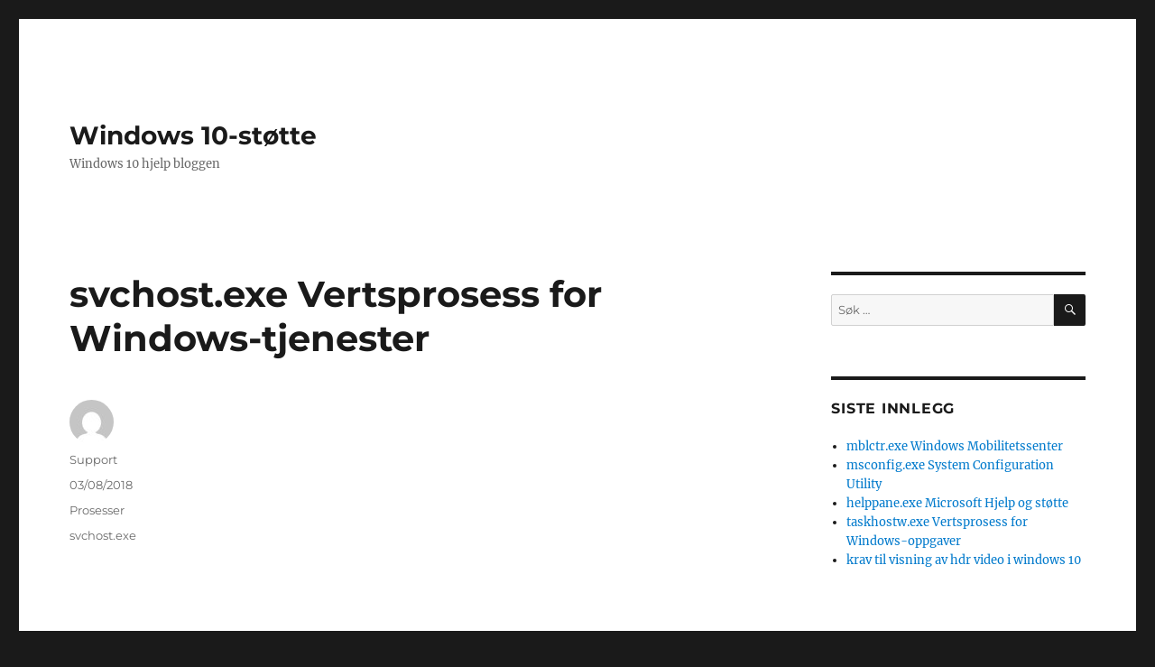

--- FILE ---
content_type: text/html; charset=utf-8
request_url: https://www.google.com/recaptcha/api2/aframe
body_size: 267
content:
<!DOCTYPE HTML><html><head><meta http-equiv="content-type" content="text/html; charset=UTF-8"></head><body><script nonce="CR3IdxlTyxZF4tmZAdtDmQ">/** Anti-fraud and anti-abuse applications only. See google.com/recaptcha */ try{var clients={'sodar':'https://pagead2.googlesyndication.com/pagead/sodar?'};window.addEventListener("message",function(a){try{if(a.source===window.parent){var b=JSON.parse(a.data);var c=clients[b['id']];if(c){var d=document.createElement('img');d.src=c+b['params']+'&rc='+(localStorage.getItem("rc::a")?sessionStorage.getItem("rc::b"):"");window.document.body.appendChild(d);sessionStorage.setItem("rc::e",parseInt(sessionStorage.getItem("rc::e")||0)+1);localStorage.setItem("rc::h",'1770145723595');}}}catch(b){}});window.parent.postMessage("_grecaptcha_ready", "*");}catch(b){}</script></body></html>